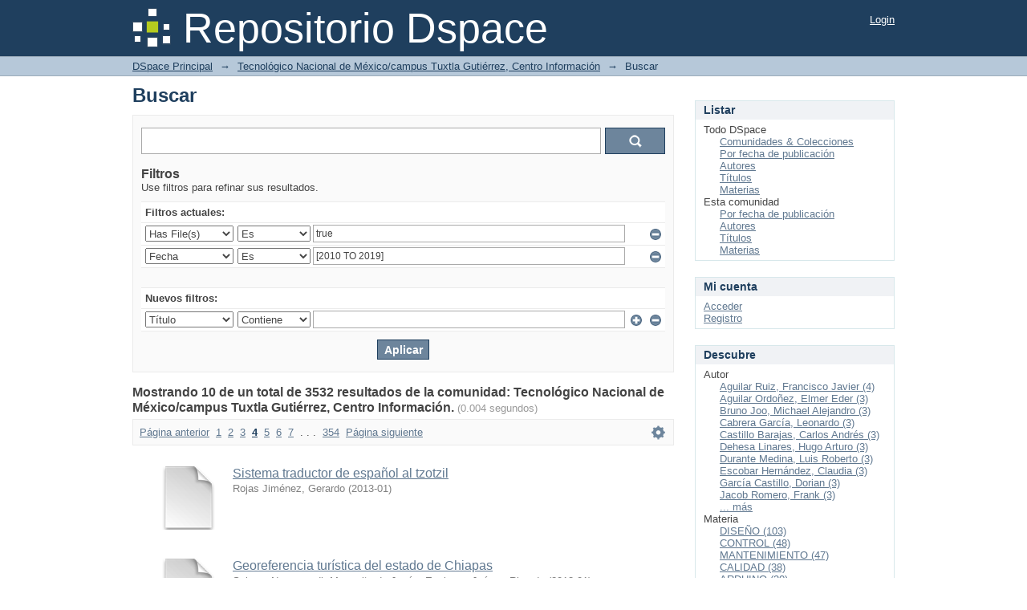

--- FILE ---
content_type: text/html;charset=utf-8
request_url: http://repositoriodigital.tuxtla.tecnm.mx/xmlui/handle/123456789/1/discover?rpp=10&etal=0&group_by=none&page=4&filtertype_0=has_content_in_original_bundle&filtertype_1=dateIssued&filter_relational_operator_1=equals&filter_relational_operator_0=equals&filter_1=%5B2010+TO+2019%5D&filter_0=true
body_size: 7230
content:
<?xml version="1.0" encoding="UTF-8"?>
<!DOCTYPE html PUBLIC "-//W3C//DTD XHTML 1.0 Strict//EN" "http://www.w3.org/TR/xhtml1/DTD/xhtml1-strict.dtd">
<html xmlns="http://www.w3.org/1999/xhtml" class="no-js">
<head>
<meta content="text/html; charset=UTF-8" http-equiv="Content-Type" />
<meta content="IE=edge,chrome=1" http-equiv="X-UA-Compatible" />
<meta content="width=device-width,initial-scale=1.0,maximum-scale=1.0" name="viewport" />
<link rel="shortcut icon" href="/xmlui/themes/Mirage/images/favicon.ico" />
<link rel="apple-touch-icon" href="/xmlui/themes/Mirage/images/apple-touch-icon.png" />
<meta name="Generator" content="DSpace 6.3" />
<meta name="ROBOTS" content="NOINDEX, FOLLOW" />
<link type="text/css" rel="stylesheet" media="screen" href="/xmlui/themes/Mirage/../../static/css/discovery/discovery-style.css" />
<link type="text/css" rel="stylesheet" media="screen" href="/xmlui/themes/Mirage/lib/css/reset.css" />
<link type="text/css" rel="stylesheet" media="screen" href="/xmlui/themes/Mirage/lib/css/base.css" />
<link type="text/css" rel="stylesheet" media="screen" href="/xmlui/themes/Mirage/lib/css/helper.css" />
<link type="text/css" rel="stylesheet" media="screen" href="/xmlui/themes/Mirage/lib/css/jquery-ui-1.8.15.custom.css" />
<link type="text/css" rel="stylesheet" media="screen" href="/xmlui/themes/Mirage/lib/css/style.css" />
<link type="text/css" rel="stylesheet" media="screen" href="/xmlui/themes/Mirage/lib/css/authority-control.css" />
<link type="text/css" rel="stylesheet" media="handheld" href="/xmlui/themes/Mirage/lib/css/handheld.css" />
<link type="text/css" rel="stylesheet" media="print" href="/xmlui/themes/Mirage/lib/css/print.css" />
<link type="text/css" rel="stylesheet" media="all" href="/xmlui/themes/Mirage/lib/css/media.css" />
<link type="application/opensearchdescription+xml" rel="search" href="http://localhost:8080/xmlui/open-search/description.xml" title="DSpace" />
<script type="text/javascript">
                                //Clear default text of empty text areas on focus
                                function tFocus(element)
                                {
                                        if (element.value == ' '){element.value='';}
                                }
                                //Clear default text of empty text areas on submit
                                function tSubmit(form)
                                {
                                        var defaultedElements = document.getElementsByTagName("textarea");
                                        for (var i=0; i != defaultedElements.length; i++){
                                                if (defaultedElements[i].value == ' '){
                                                        defaultedElements[i].value='';}}
                                }
                                //Disable pressing 'enter' key to submit a form (otherwise pressing 'enter' causes a submission to start over)
                                function disableEnterKey(e)
                                {
                                     var key;

                                     if(window.event)
                                          key = window.event.keyCode;     //Internet Explorer
                                     else
                                          key = e.which;     //Firefox and Netscape

                                     if(key == 13)  //if "Enter" pressed, then disable!
                                          return false;
                                     else
                                          return true;
                                }

                                function FnArray()
                                {
                                    this.funcs = new Array;
                                }

                                FnArray.prototype.add = function(f)
                                {
                                    if( typeof f!= "function" )
                                    {
                                        f = new Function(f);
                                    }
                                    this.funcs[this.funcs.length] = f;
                                };

                                FnArray.prototype.execute = function()
                                {
                                    for( var i=0; i < this.funcs.length; i++ )
                                    {
                                        this.funcs[i]();
                                    }
                                };

                                var runAfterJSImports = new FnArray();
            </script>
<title xmlns:i18n="http://apache.org/cocoon/i18n/2.1">Buscar</title>
</head><!--[if lt IE 7 ]> <body class="ie6"> <![endif]-->
                <!--[if IE 7 ]>    <body class="ie7"> <![endif]-->
                <!--[if IE 8 ]>    <body class="ie8"> <![endif]-->
                <!--[if IE 9 ]>    <body class="ie9"> <![endif]-->
                <!--[if (gt IE 9)|!(IE)]><!--><body><!--<![endif]-->
<div xmlns:i18n="http://apache.org/cocoon/i18n/2.1" xmlns="http://di.tamu.edu/DRI/1.0/" id="ds-main">
<div id="ds-header-wrapper">
<div class="clearfix" id="ds-header">
<a id="ds-header-logo-link" href="/xmlui/">
<span id="ds-header-logo"> </span>
<span id="ds-header-logo-text">Repositorio Dspace </span>
</a>
<h1 xmlns:i18n="http://apache.org/cocoon/i18n/2.1" class="pagetitle visuallyhidden">Buscar</h1>
<div xmlns:i18n="http://apache.org/cocoon/i18n/2.1" xmlns="http://di.tamu.edu/DRI/1.0/" id="ds-user-box">
<p>
<a href="/xmlui/login">Login</a>
</p>
</div>
</div>
</div>
<div xmlns:i18n="http://apache.org/cocoon/i18n/2.1" id="ds-trail-wrapper">
<ul id="ds-trail">
<li class="ds-trail-link first-link ">
<a href="/xmlui/">DSpace Principal</a>
</li>
<li xmlns:i18n="http://apache.org/cocoon/i18n/2.1" xmlns="http://di.tamu.edu/DRI/1.0/" class="ds-trail-arrow">→</li>
<li class="ds-trail-link ">
<a href="/xmlui/handle/123456789/1">Tecnológico Nacional de México/campus Tuxtla Gutiérrez, Centro Información</a>
</li>
<li class="ds-trail-arrow">→</li>
<li class="ds-trail-link last-link">Buscar</li>
</ul>
</div>
<div xmlns:i18n="http://apache.org/cocoon/i18n/2.1" xmlns="http://di.tamu.edu/DRI/1.0/" class="hidden" id="no-js-warning-wrapper">
<div id="no-js-warning">
<div class="notice failure">JavaScript is disabled for your browser. Some features of this site may not work without it.</div>
</div>
</div>
<div id="ds-content-wrapper">
<div class="clearfix" id="ds-content">
<div id="ds-body">
<h1 class="ds-div-head">Buscar</h1>
<div xmlns:i18n="http://apache.org/cocoon/i18n/2.1" xmlns="http://di.tamu.edu/DRI/1.0/" id="aspect_discovery_SimpleSearch_div_search" class="ds-static-div primary">
<p id="aspect_discovery_SimpleSearch_p_hidden-fields" class="ds-paragraph hidden">
<input id="aspect_discovery_SimpleSearch_field_discovery-json-search-url" class="ds-hidden-field" name="discovery-json-search-url" type="hidden" value="http://repositorio.digital.tuxtla.tecnm.mx/xmlui/JSON/discovery/search" />
<input id="aspect_discovery_SimpleSearch_field_discovery-json-scope" class="ds-hidden-field" name="discovery-json-scope" type="hidden" value="123456789/1" />
<input id="aspect_discovery_SimpleSearch_field_contextpath" class="ds-hidden-field" name="contextpath" type="hidden" value="/xmlui" />
</p>
<div id="aspect_discovery_SimpleSearch_div_discovery-search-box" class="ds-static-div discoverySearchBox">
<form id="aspect_discovery_SimpleSearch_div_general-query" class="ds-interactive-div discover-search-box" action="discover" method="get" onsubmit="javascript:tSubmit(this);">
<fieldset id="aspect_discovery_SimpleSearch_list_primary-search" class="ds-form-list">
<ol>
<li class="ds-form-item last">
<div class="ds-form-content">
<input id="aspect_discovery_SimpleSearch_field_query" class="ds-text-field" name="query" type="text" value="" />
<input xmlns:i18n="http://apache.org/cocoon/i18n/2.1" id="aspect_discovery_SimpleSearch_field_submit" class="ds-button-field search-icon" name="submit" type="submit" value="Ir" />
</div>
</li>
</ol>
</fieldset>
<p id="aspect_discovery_SimpleSearch_p_hidden-fields" class="ds-paragraph hidden">
<input id="aspect_discovery_SimpleSearch_field_filtertype_0" class="ds-hidden-field" name="filtertype_0" type="hidden" value="has_content_in_original_bundle" />
<input id="aspect_discovery_SimpleSearch_field_filtertype_1" class="ds-hidden-field" name="filtertype_1" type="hidden" value="dateIssued" />
<input id="aspect_discovery_SimpleSearch_field_filter_relational_operator_1" class="ds-hidden-field" name="filter_relational_operator_1" type="hidden" value="equals" />
<input id="aspect_discovery_SimpleSearch_field_filter_relational_operator_0" class="ds-hidden-field" name="filter_relational_operator_0" type="hidden" value="equals" />
<input id="aspect_discovery_SimpleSearch_field_filter_1" class="ds-hidden-field" name="filter_1" type="hidden" value="[2010 TO 2019]" />
<input id="aspect_discovery_SimpleSearch_field_filter_0" class="ds-hidden-field" name="filter_0" type="hidden" value="true" />
<input id="aspect_discovery_SimpleSearch_field_rpp" class="ds-hidden-field" name="rpp" type="hidden" value="10" />
</p>
</form>
<form id="aspect_discovery_SimpleSearch_div_search-filters" class="ds-interactive-div discover-filters-box " action="discover" method="get" onsubmit="javascript:tSubmit(this);">
<h2 class="ds-div-head">Filtros</h2>
<div xmlns:i18n="http://apache.org/cocoon/i18n/2.1" xmlns="http://di.tamu.edu/DRI/1.0/" id="aspect_discovery_SimpleSearch_div_discovery-filters-wrapper" class="ds-static-div">
<p class="ds-paragraph">Use filtros para refinar sus resultados.</p>
<table xmlns:i18n="http://apache.org/cocoon/i18n/2.1" xmlns="http://di.tamu.edu/DRI/1.0/" id="aspect_discovery_SimpleSearch_table_discovery-filters" class="ds-table discovery-filters">
<tr class="ds-table-header-row">
<th id="aspect_discovery_SimpleSearch_cell_" class="ds-table-header-cell odd new-filter-header" rowspan="1" colspan="4">Filtros actuales:</th>
</tr>
<tr xmlns:i18n="http://apache.org/cocoon/i18n/2.1" xmlns="http://di.tamu.edu/DRI/1.0/" id="aspect_discovery_SimpleSearch_row_used-filters-01" class="ds-table-row even search-filter used-filter">
<td id="aspect_discovery_SimpleSearch_cell_" class="ds-table-cell odd selection">
<select id="aspect_discovery_SimpleSearch_field_filtertype_1" class="ds-select-field" name="filtertype_1">
<option value="title">Título</option>
<option xmlns:i18n="http://apache.org/cocoon/i18n/2.1" xmlns="http://di.tamu.edu/DRI/1.0/" value="author">Autor</option>
<option xmlns:i18n="http://apache.org/cocoon/i18n/2.1" xmlns="http://di.tamu.edu/DRI/1.0/" value="subject">Materia</option>
<option xmlns:i18n="http://apache.org/cocoon/i18n/2.1" xmlns="http://di.tamu.edu/DRI/1.0/" value="dateIssued">Fecha</option>
<option xmlns:i18n="http://apache.org/cocoon/i18n/2.1" xmlns="http://di.tamu.edu/DRI/1.0/" value="has_content_in_original_bundle" selected="selected">Has File(s)</option>
<option xmlns:i18n="http://apache.org/cocoon/i18n/2.1" xmlns="http://di.tamu.edu/DRI/1.0/" value="original_bundle_filenames">Filename</option>
<option xmlns:i18n="http://apache.org/cocoon/i18n/2.1" xmlns="http://di.tamu.edu/DRI/1.0/" value="original_bundle_descriptions">File description</option>
</select>
</td>
<td xmlns:i18n="http://apache.org/cocoon/i18n/2.1" xmlns="http://di.tamu.edu/DRI/1.0/" id="aspect_discovery_SimpleSearch_cell_" class="ds-table-cell even selection">
<select id="aspect_discovery_SimpleSearch_field_filter_relational_operator_1" class="ds-select-field" name="filter_relational_operator_1">
<option value="contains">Contiene</option>
<option xmlns:i18n="http://apache.org/cocoon/i18n/2.1" xmlns="http://di.tamu.edu/DRI/1.0/" value="equals" selected="selected">Es</option>
<option xmlns:i18n="http://apache.org/cocoon/i18n/2.1" xmlns="http://di.tamu.edu/DRI/1.0/" value="authority">ID</option>
<option xmlns:i18n="http://apache.org/cocoon/i18n/2.1" xmlns="http://di.tamu.edu/DRI/1.0/" value="notcontains">No contiene</option>
<option xmlns:i18n="http://apache.org/cocoon/i18n/2.1" xmlns="http://di.tamu.edu/DRI/1.0/" value="notequals">No es</option>
<option xmlns:i18n="http://apache.org/cocoon/i18n/2.1" xmlns="http://di.tamu.edu/DRI/1.0/" value="notauthority">No es ID</option>
</select>
</td>
<td xmlns:i18n="http://apache.org/cocoon/i18n/2.1" xmlns="http://di.tamu.edu/DRI/1.0/" id="aspect_discovery_SimpleSearch_cell_" class="ds-table-cell odd discovery-filter-input-cell">
<input id="aspect_discovery_SimpleSearch_field_filter_1" class="ds-text-field discovery-filter-input" name="filter_1" type="text" value="true" />
</td>
<td id="aspect_discovery_SimpleSearch_cell_filter-controls_1" class="ds-table-cell even filter-controls">
<input xmlns:i18n="http://apache.org/cocoon/i18n/2.1" id="aspect_discovery_SimpleSearch_field_add-filter_1" class="ds-button-field filter-control filter-add" name="add-filter_1" type="submit" value="Añadir filtro" />
<input xmlns:i18n="http://apache.org/cocoon/i18n/2.1" id="aspect_discovery_SimpleSearch_field_remove-filter_1" class="ds-button-field filter-control filter-remove" name="remove-filter_1" type="submit" value="Quitar" />
</td>
</tr>
<tr id="aspect_discovery_SimpleSearch_row_used-filters-11" class="ds-table-row odd search-filter used-filter">
<td id="aspect_discovery_SimpleSearch_cell_" class="ds-table-cell odd selection">
<select id="aspect_discovery_SimpleSearch_field_filtertype_2" class="ds-select-field" name="filtertype_2">
<option value="title">Título</option>
<option xmlns:i18n="http://apache.org/cocoon/i18n/2.1" xmlns="http://di.tamu.edu/DRI/1.0/" value="author">Autor</option>
<option xmlns:i18n="http://apache.org/cocoon/i18n/2.1" xmlns="http://di.tamu.edu/DRI/1.0/" value="subject">Materia</option>
<option xmlns:i18n="http://apache.org/cocoon/i18n/2.1" xmlns="http://di.tamu.edu/DRI/1.0/" value="dateIssued" selected="selected">Fecha</option>
<option xmlns:i18n="http://apache.org/cocoon/i18n/2.1" xmlns="http://di.tamu.edu/DRI/1.0/" value="has_content_in_original_bundle">Has File(s)</option>
<option xmlns:i18n="http://apache.org/cocoon/i18n/2.1" xmlns="http://di.tamu.edu/DRI/1.0/" value="original_bundle_filenames">Filename</option>
<option xmlns:i18n="http://apache.org/cocoon/i18n/2.1" xmlns="http://di.tamu.edu/DRI/1.0/" value="original_bundle_descriptions">File description</option>
</select>
</td>
<td xmlns:i18n="http://apache.org/cocoon/i18n/2.1" xmlns="http://di.tamu.edu/DRI/1.0/" id="aspect_discovery_SimpleSearch_cell_" class="ds-table-cell even selection">
<select id="aspect_discovery_SimpleSearch_field_filter_relational_operator_2" class="ds-select-field" name="filter_relational_operator_2">
<option value="contains">Contiene</option>
<option xmlns:i18n="http://apache.org/cocoon/i18n/2.1" xmlns="http://di.tamu.edu/DRI/1.0/" value="equals" selected="selected">Es</option>
<option xmlns:i18n="http://apache.org/cocoon/i18n/2.1" xmlns="http://di.tamu.edu/DRI/1.0/" value="authority">ID</option>
<option xmlns:i18n="http://apache.org/cocoon/i18n/2.1" xmlns="http://di.tamu.edu/DRI/1.0/" value="notcontains">No contiene</option>
<option xmlns:i18n="http://apache.org/cocoon/i18n/2.1" xmlns="http://di.tamu.edu/DRI/1.0/" value="notequals">No es</option>
<option xmlns:i18n="http://apache.org/cocoon/i18n/2.1" xmlns="http://di.tamu.edu/DRI/1.0/" value="notauthority">No es ID</option>
</select>
</td>
<td xmlns:i18n="http://apache.org/cocoon/i18n/2.1" xmlns="http://di.tamu.edu/DRI/1.0/" id="aspect_discovery_SimpleSearch_cell_" class="ds-table-cell odd discovery-filter-input-cell">
<input id="aspect_discovery_SimpleSearch_field_filter_2" class="ds-text-field discovery-filter-input" name="filter_2" type="text" value="[2010 TO 2019]" />
</td>
<td id="aspect_discovery_SimpleSearch_cell_filter-controls_2" class="ds-table-cell even filter-controls">
<input xmlns:i18n="http://apache.org/cocoon/i18n/2.1" id="aspect_discovery_SimpleSearch_field_add-filter_2" class="ds-button-field filter-control filter-add" name="add-filter_2" type="submit" value="Añadir filtro" />
<input xmlns:i18n="http://apache.org/cocoon/i18n/2.1" id="aspect_discovery_SimpleSearch_field_remove-filter_2" class="ds-button-field filter-control filter-remove" name="remove-filter_2" type="submit" value="Quitar" />
</td>
</tr>
<tr id="aspect_discovery_SimpleSearch_row_filler-row" class="ds-table-row even search-filter filler">
<td class="ds-table-cell odd" rowspan="1" colspan="4" />
</tr>
<tr class="ds-table-header-row">
<th id="aspect_discovery_SimpleSearch_cell_" class="ds-table-header-cell odd new-filter-header" rowspan="1" colspan="4">Nuevos filtros:</th>
</tr>
<tr xmlns:i18n="http://apache.org/cocoon/i18n/2.1" xmlns="http://di.tamu.edu/DRI/1.0/" id="aspect_discovery_SimpleSearch_row_filter-new-3" class="ds-table-row even search-filter">
<td id="aspect_discovery_SimpleSearch_cell_" class="ds-table-cell odd selection">
<select id="aspect_discovery_SimpleSearch_field_filtertype_3" class="ds-select-field" name="filtertype_3">
<option value="title">Título</option>
<option xmlns:i18n="http://apache.org/cocoon/i18n/2.1" xmlns="http://di.tamu.edu/DRI/1.0/" value="author">Autor</option>
<option xmlns:i18n="http://apache.org/cocoon/i18n/2.1" xmlns="http://di.tamu.edu/DRI/1.0/" value="subject">Materia</option>
<option xmlns:i18n="http://apache.org/cocoon/i18n/2.1" xmlns="http://di.tamu.edu/DRI/1.0/" value="dateIssued">Fecha</option>
<option xmlns:i18n="http://apache.org/cocoon/i18n/2.1" xmlns="http://di.tamu.edu/DRI/1.0/" value="has_content_in_original_bundle">Has File(s)</option>
<option xmlns:i18n="http://apache.org/cocoon/i18n/2.1" xmlns="http://di.tamu.edu/DRI/1.0/" value="original_bundle_filenames">Filename</option>
<option xmlns:i18n="http://apache.org/cocoon/i18n/2.1" xmlns="http://di.tamu.edu/DRI/1.0/" value="original_bundle_descriptions">File description</option>
</select>
</td>
<td xmlns:i18n="http://apache.org/cocoon/i18n/2.1" xmlns="http://di.tamu.edu/DRI/1.0/" id="aspect_discovery_SimpleSearch_cell_" class="ds-table-cell even selection">
<select id="aspect_discovery_SimpleSearch_field_filter_relational_operator_3" class="ds-select-field" name="filter_relational_operator_3">
<option value="contains">Contiene</option>
<option xmlns:i18n="http://apache.org/cocoon/i18n/2.1" xmlns="http://di.tamu.edu/DRI/1.0/" value="equals">Es</option>
<option xmlns:i18n="http://apache.org/cocoon/i18n/2.1" xmlns="http://di.tamu.edu/DRI/1.0/" value="authority">ID</option>
<option xmlns:i18n="http://apache.org/cocoon/i18n/2.1" xmlns="http://di.tamu.edu/DRI/1.0/" value="notcontains">No contiene</option>
<option xmlns:i18n="http://apache.org/cocoon/i18n/2.1" xmlns="http://di.tamu.edu/DRI/1.0/" value="notequals">No es</option>
<option xmlns:i18n="http://apache.org/cocoon/i18n/2.1" xmlns="http://di.tamu.edu/DRI/1.0/" value="notauthority">No es ID</option>
</select>
</td>
<td xmlns:i18n="http://apache.org/cocoon/i18n/2.1" xmlns="http://di.tamu.edu/DRI/1.0/" id="aspect_discovery_SimpleSearch_cell_" class="ds-table-cell odd discovery-filter-input-cell">
<input id="aspect_discovery_SimpleSearch_field_filter_3" class="ds-text-field discovery-filter-input" name="filter_3" type="text" value="" />
</td>
<td id="aspect_discovery_SimpleSearch_cell_filter-controls_3" class="ds-table-cell even filter-controls">
<input xmlns:i18n="http://apache.org/cocoon/i18n/2.1" id="aspect_discovery_SimpleSearch_field_add-filter_3" class="ds-button-field filter-control filter-add" name="add-filter_3" type="submit" value="Añadir filtro" />
<input xmlns:i18n="http://apache.org/cocoon/i18n/2.1" id="aspect_discovery_SimpleSearch_field_remove-filter_3" class="ds-button-field filter-control filter-remove" name="remove-filter_3" type="submit" value="Quitar" />
</td>
</tr>
<tr id="aspect_discovery_SimpleSearch_row_filter-controls" class="ds-table-row odd apply-filter">
<td class="ds-table-cell odd" rowspan="1" colspan="4">
<input xmlns:i18n="http://apache.org/cocoon/i18n/2.1" id="aspect_discovery_SimpleSearch_field_submit_apply_filter" class="ds-button-field discovery-apply-filter-button" name="submit_apply_filter" type="submit" value="Aplicar" />
</td>
</tr>
</table>
</div>
<p id="aspect_discovery_SimpleSearch_p_hidden-fields" class="ds-paragraph hidden">
<input id="aspect_discovery_SimpleSearch_field_rpp" class="ds-hidden-field" name="rpp" type="hidden" value="10" />
</p>
</form>
</div>
<form id="aspect_discovery_SimpleSearch_div_main-form" class="ds-interactive-div " action="/xmlui/handle/123456789/1/discover" method="post" onsubmit="javascript:tSubmit(this);">
<p id="aspect_discovery_SimpleSearch_p_hidden-fields" class="ds-paragraph hidden">
<input id="aspect_discovery_SimpleSearch_field_search-result" class="ds-hidden-field" name="search-result" type="hidden" value="true" />
<input id="aspect_discovery_SimpleSearch_field_query" class="ds-hidden-field" name="query" type="hidden" value="" />
<input id="aspect_discovery_SimpleSearch_field_current-scope" class="ds-hidden-field" name="current-scope" type="hidden" value="123456789/1" />
<input id="aspect_discovery_SimpleSearch_field_filtertype_0" class="ds-hidden-field" name="filtertype_0" type="hidden" value="has_content_in_original_bundle" />
<input id="aspect_discovery_SimpleSearch_field_filtertype_1" class="ds-hidden-field" name="filtertype_1" type="hidden" value="dateIssued" />
<input id="aspect_discovery_SimpleSearch_field_filter_relational_operator_1" class="ds-hidden-field" name="filter_relational_operator_1" type="hidden" value="equals" />
<input id="aspect_discovery_SimpleSearch_field_filter_relational_operator_0" class="ds-hidden-field" name="filter_relational_operator_0" type="hidden" value="equals" />
<input id="aspect_discovery_SimpleSearch_field_filter_1" class="ds-hidden-field" name="filter_1" type="hidden" value="[2010 TO 2019]" />
<input id="aspect_discovery_SimpleSearch_field_filter_0" class="ds-hidden-field" name="filter_0" type="hidden" value="true" />
<input id="aspect_discovery_SimpleSearch_field_rpp" class="ds-hidden-field" name="rpp" type="hidden" value="10" />
<input id="aspect_discovery_SimpleSearch_field_sort_by" class="ds-hidden-field" name="sort_by" type="hidden" value="score" />
<input id="aspect_discovery_SimpleSearch_field_order" class="ds-hidden-field" name="order" type="hidden" value="desc" />
<input id="aspect_discovery_SimpleSearch_field_page" class="ds-hidden-field" name="page" type="hidden" value="4" />
</p>
</form>
<h2 class="ds-div-head">Mostrando  10 de un total de  3532 resultados de la comunidad: Tecnológico Nacional de México/campus Tuxtla Gutiérrez, Centro Información. <span xmlns:i18n="http://apache.org/cocoon/i18n/2.1" xmlns="http://di.tamu.edu/DRI/1.0/" class="searchTime">(0.004 segundos)</span>
</h2>
<div class="pagination-masked clearfix top">
<p class="pagination-info">Mostrando ítems 31-40 de 3532</p>
<ul xmlns:i18n="http://apache.org/cocoon/i18n/2.1" class="pagination-links">
<li>
<a class="previous-page-link" href="discover?rpp=10&amp;etal=0&amp;group_by=none&amp;page=3&amp;filtertype_0=has_content_in_original_bundle&amp;filtertype_1=dateIssued&amp;filter_relational_operator_1=equals&amp;filter_relational_operator_0=equals&amp;filter_1=%5B2010+TO+2019%5D&amp;filter_0=true">Página anterior</a>
</li>
<li xmlns:i18n="http://apache.org/cocoon/i18n/2.1" class="page-link">
<a href="discover?rpp=10&amp;etal=0&amp;group_by=none&amp;page=1&amp;filtertype_0=has_content_in_original_bundle&amp;filtertype_1=dateIssued&amp;filter_relational_operator_1=equals&amp;filter_relational_operator_0=equals&amp;filter_1=%5B2010+TO+2019%5D&amp;filter_0=true">1</a>
</li>
<li class="page-link">
<a href="discover?rpp=10&amp;etal=0&amp;group_by=none&amp;page=2&amp;filtertype_0=has_content_in_original_bundle&amp;filtertype_1=dateIssued&amp;filter_relational_operator_1=equals&amp;filter_relational_operator_0=equals&amp;filter_1=%5B2010+TO+2019%5D&amp;filter_0=true">2</a>
</li>
<li class="page-link">
<a href="discover?rpp=10&amp;etal=0&amp;group_by=none&amp;page=3&amp;filtertype_0=has_content_in_original_bundle&amp;filtertype_1=dateIssued&amp;filter_relational_operator_1=equals&amp;filter_relational_operator_0=equals&amp;filter_1=%5B2010+TO+2019%5D&amp;filter_0=true">3</a>
</li>
<li class="current-page-link">
<a href="discover?rpp=10&amp;etal=0&amp;group_by=none&amp;page=4&amp;filtertype_0=has_content_in_original_bundle&amp;filtertype_1=dateIssued&amp;filter_relational_operator_1=equals&amp;filter_relational_operator_0=equals&amp;filter_1=%5B2010+TO+2019%5D&amp;filter_0=true">4</a>
</li>
<li class="page-link">
<a href="discover?rpp=10&amp;etal=0&amp;group_by=none&amp;page=5&amp;filtertype_0=has_content_in_original_bundle&amp;filtertype_1=dateIssued&amp;filter_relational_operator_1=equals&amp;filter_relational_operator_0=equals&amp;filter_1=%5B2010+TO+2019%5D&amp;filter_0=true">5</a>
</li>
<li class="page-link">
<a href="discover?rpp=10&amp;etal=0&amp;group_by=none&amp;page=6&amp;filtertype_0=has_content_in_original_bundle&amp;filtertype_1=dateIssued&amp;filter_relational_operator_1=equals&amp;filter_relational_operator_0=equals&amp;filter_1=%5B2010+TO+2019%5D&amp;filter_0=true">6</a>
</li>
<li class="page-link">
<a href="discover?rpp=10&amp;etal=0&amp;group_by=none&amp;page=7&amp;filtertype_0=has_content_in_original_bundle&amp;filtertype_1=dateIssued&amp;filter_relational_operator_1=equals&amp;filter_relational_operator_0=equals&amp;filter_1=%5B2010+TO+2019%5D&amp;filter_0=true">7</a>
</li>
<li>. . .</li>
<li class="last-page-link">
<a href="discover?rpp=10&amp;etal=0&amp;group_by=none&amp;page=354&amp;filtertype_0=has_content_in_original_bundle&amp;filtertype_1=dateIssued&amp;filter_relational_operator_1=equals&amp;filter_relational_operator_0=equals&amp;filter_1=%5B2010+TO+2019%5D&amp;filter_0=true">354</a>
</li>
<li>
<a class="next-page-link" href="discover?rpp=10&amp;etal=0&amp;group_by=none&amp;page=5&amp;filtertype_0=has_content_in_original_bundle&amp;filtertype_1=dateIssued&amp;filter_relational_operator_1=equals&amp;filter_relational_operator_0=equals&amp;filter_1=%5B2010+TO+2019%5D&amp;filter_0=true">Página siguiente</a>
</li>
</ul>
<div xmlns:i18n="http://apache.org/cocoon/i18n/2.1" id="aspect_discovery_SimpleSearch_div_search-controls-gear" class="top controls-gear-wrapper">
<ul id="aspect_discovery_SimpleSearch_list_sort-options" class="ds-simple-list gear-selection">
<li id="aspect_discovery_SimpleSearch_item_sort-head" class="ds-simple-list-item gear-head first">Opciones de clasificación:</li>
<li xmlns:i18n="http://apache.org/cocoon/i18n/2.1" xmlns="http://di.tamu.edu/DRI/1.0/">
<ul id="aspect_discovery_SimpleSearch_list_sort-selections" class="ds-simple-list">
<li id="aspect_discovery_SimpleSearch_item_relevance" class="ds-simple-list-item gear-option gear-option-selected">
<a href="sort_by=score&amp;order=desc">Relevancia</a>
</li>
<li xmlns:i18n="http://apache.org/cocoon/i18n/2.1" xmlns="http://di.tamu.edu/DRI/1.0/" id="aspect_discovery_SimpleSearch_item_dc_title_sort" class="ds-simple-list-item gear-option">
<a href="sort_by=dc.title_sort&amp;order=asc">Título Asc</a>
</li>
<li xmlns:i18n="http://apache.org/cocoon/i18n/2.1" xmlns="http://di.tamu.edu/DRI/1.0/" id="aspect_discovery_SimpleSearch_item_dc_title_sort" class="ds-simple-list-item gear-option">
<a href="sort_by=dc.title_sort&amp;order=desc">Título Desc</a>
</li>
<li xmlns:i18n="http://apache.org/cocoon/i18n/2.1" xmlns="http://di.tamu.edu/DRI/1.0/" id="aspect_discovery_SimpleSearch_item_dc_date_issued_dt" class="ds-simple-list-item gear-option">
<a href="sort_by=dc.date.issued_dt&amp;order=asc">Fecha  Asc</a>
</li>
<li xmlns:i18n="http://apache.org/cocoon/i18n/2.1" xmlns="http://di.tamu.edu/DRI/1.0/" id="aspect_discovery_SimpleSearch_item_dc_date_issued_dt" class="ds-simple-list-item gear-option">
<a href="sort_by=dc.date.issued_dt&amp;order=desc">Fecha Desc</a>
</li>
</ul>
</li>
<li xmlns:i18n="http://apache.org/cocoon/i18n/2.1" xmlns="http://di.tamu.edu/DRI/1.0/" id="aspect_discovery_SimpleSearch_item_rpp-head" class="ds-simple-list-item gear-head">Resultados por página:</li>
<li xmlns:i18n="http://apache.org/cocoon/i18n/2.1" xmlns="http://di.tamu.edu/DRI/1.0/">
<ul id="aspect_discovery_SimpleSearch_list_rpp-selections" class="ds-simple-list">
<li id="aspect_discovery_SimpleSearch_item_rpp-5" class="ds-simple-list-item gear-option">
<a href="rpp=5">5</a>
</li>
<li id="aspect_discovery_SimpleSearch_item_rpp-10" class="ds-simple-list-item gear-option gear-option-selected">
<a href="rpp=10">10</a>
</li>
<li id="aspect_discovery_SimpleSearch_item_rpp-20" class="ds-simple-list-item gear-option">
<a href="rpp=20">20</a>
</li>
<li id="aspect_discovery_SimpleSearch_item_rpp-40" class="ds-simple-list-item gear-option">
<a href="rpp=40">40</a>
</li>
<li id="aspect_discovery_SimpleSearch_item_rpp-60" class="ds-simple-list-item gear-option">
<a href="rpp=60">60</a>
</li>
<li id="aspect_discovery_SimpleSearch_item_rpp-80" class="ds-simple-list-item gear-option">
<a href="rpp=80">80</a>
</li>
<li id="aspect_discovery_SimpleSearch_item_rpp-100" class="ds-simple-list-item gear-option">
<a href="rpp=100">100</a>
</li>
</ul>
</li>
</ul>
</div>
</div>
<div id="aspect_discovery_SimpleSearch_div_search-results" class="ds-static-div primary">
<ul class="ds-artifact-list">
<ul>
<li class="ds-artifact-item clearfix odd">
<div xmlns:oreatom="http://www.openarchives.org/ore/atom/" xmlns:ore="http://www.openarchives.org/ore/terms/" xmlns:atom="http://www.w3.org/2005/Atom" style="width: 80px;" class="thumbnail-wrapper">
<div class="artifact-preview">
<a href="/xmlui/handle/123456789/35" class="image-link">
<img style="height: 80px;" src="/xmlui/themes/Mirage/images/mime.png" alt="Icon" />
</a>
</div>
</div>
<div class="artifact-description">
<div class="artifact-title">
<a href="/xmlui/handle/123456789/35">Sistema traductor de español al tzotzil</a>
<span class="Z3988" title="ctx_ver=Z39.88-2004&amp;rft_val_fmt=info%3Aofi%2Ffmt%3Akev%3Amtx%3Adc&amp;rft_id=MD%2FT+QA76+R65&amp;rft_id=http%3A%2F%2Flocalhost%3A8080%2F%2Fhandle%2F123456789%2F35&amp;rfr_id=info%3Asid%2Fdspace.org%3Arepository&amp;">
                    ﻿ 
                </span>
</div>
<div class="artifact-info">
<span class="author">
<span>Rojas Jiménez, Gerardo</span>
</span> <span class="publisher-date">(<span class="date">2013-01</span>)</span>
</div>
</div>
</li>
<li class="ds-artifact-item clearfix even">
<div xmlns:oreatom="http://www.openarchives.org/ore/atom/" xmlns:ore="http://www.openarchives.org/ore/terms/" xmlns:atom="http://www.w3.org/2005/Atom" style="width: 80px;" class="thumbnail-wrapper">
<div class="artifact-preview">
<a href="/xmlui/handle/123456789/46" class="image-link">
<img style="height: 80px;" src="/xmlui/themes/Mirage/images/mime.png" alt="Icon" />
</a>
</div>
</div>
<div class="artifact-description">
<div class="artifact-title">
<a href="/xmlui/handle/123456789/46">Georeferencia turística del estado de Chiapas</a>
<span class="Z3988" title="ctx_ver=Z39.88-2004&amp;rft_val_fmt=info%3Aofi%2Ffmt%3Akev%3Amtx%3Adc&amp;rft_id=MD%2FT+TK5105.875.I57+S25&amp;rft_id=http%3A%2F%2Flocalhost%3A8080%2F%2Fhandle%2F123456789%2F46&amp;rfr_id=info%3Asid%2Fdspace.org%3Arepository&amp;">
                    ﻿ 
                </span>
</div>
<div class="artifact-info">
<span class="author">
<span>Salazar Nucamendi, Margarita de Jesús</span>; <span>Espinoza Juárez, Ricardo</span>
</span> <span class="publisher-date">(<span class="date">2013-01</span>)</span>
</div>
</div>
</li>
<li class="ds-artifact-item clearfix odd">
<div xmlns:oreatom="http://www.openarchives.org/ore/atom/" xmlns:ore="http://www.openarchives.org/ore/terms/" xmlns:atom="http://www.w3.org/2005/Atom" style="width: 80px;" class="thumbnail-wrapper">
<div class="artifact-preview">
<a href="/xmlui/handle/123456789/52" class="image-link">
<img style="height: 80px;" src="/xmlui/themes/Mirage/images/mime.png" alt="Icon" />
</a>
</div>
</div>
<div class="artifact-description">
<div class="artifact-title">
<a href="/xmlui/handle/123456789/52">Sistema planeador de entrenamiento para un gimnasio.</a>
<span class="Z3988" title="ctx_ver=Z39.88-2004&amp;rft_val_fmt=info%3Aofi%2Ffmt%3Akev%3Amtx%3Adc&amp;rft_id=MD%2FT+QA76.9.D3+A77&amp;rft_id=http%3A%2F%2Flocalhost%3A8080%2F%2Fhandle%2F123456789%2F52&amp;rfr_id=info%3Asid%2Fdspace.org%3Arepository&amp;">
                    ﻿ 
                </span>
</div>
<div class="artifact-info">
<span class="author">
<span>Arreola Pérez, Gerardo</span>; <span>de la Cruz Jiménez, José Antonio</span>
</span> <span class="publisher-date">(<span class="date">2012-01</span>)</span>
</div>
</div>
</li>
<li class="ds-artifact-item clearfix even">
<div xmlns:oreatom="http://www.openarchives.org/ore/atom/" xmlns:ore="http://www.openarchives.org/ore/terms/" xmlns:atom="http://www.w3.org/2005/Atom" style="width: 80px;" class="thumbnail-wrapper">
<div class="artifact-preview">
<a href="/xmlui/handle/123456789/49" class="image-link">
<img style="height: 80px;" src="/xmlui/themes/Mirage/images/mime.png" alt="Icon" />
</a>
</div>
</div>
<div class="artifact-description">
<div class="artifact-title">
<a href="/xmlui/handle/123456789/49">Sistema de trámites de la dirección de protección ambiental de la secretaría de medio ambiente e historia natural</a>
<span class="Z3988" title="ctx_ver=Z39.88-2004&amp;rft_val_fmt=info%3Aofi%2Ffmt%3Akev%3Amtx%3Adc&amp;rft_id=MD%2FT+QA76.9.D26+S65&amp;rft_id=http%3A%2F%2Flocalhost%3A8080%2F%2Fhandle%2F123456789%2F49&amp;rfr_id=info%3Asid%2Fdspace.org%3Arepository&amp;">
                    ﻿ 
                </span>
</div>
<div class="artifact-info">
<span class="author">
<span>Solórzano Flores, Luis Alberto</span>
</span> <span class="publisher-date">(<span class="date">2013-01</span>)</span>
</div>
</div>
</li>
<li class="ds-artifact-item clearfix odd">
<div xmlns:oreatom="http://www.openarchives.org/ore/atom/" xmlns:ore="http://www.openarchives.org/ore/terms/" xmlns:atom="http://www.w3.org/2005/Atom" style="width: 80px;" class="thumbnail-wrapper">
<div class="artifact-preview">
<a href="/xmlui/handle/123456789/50" class="image-link">
<img style="height: 80px;" src="/xmlui/themes/Mirage/images/mime.png" alt="Icon" />
</a>
</div>
</div>
<div class="artifact-description">
<div class="artifact-title">
<a href="/xmlui/handle/123456789/50">Mapa virtual para el traslado peatonal de la ciudad de Tuxtla</a>
<span class="Z3988" title="ctx_ver=Z39.88-2004&amp;rft_val_fmt=info%3Aofi%2Ffmt%3Akev%3Amtx%3Adc&amp;rft_id=MD%2FT+TK5105.875.I57+T78&amp;rft_id=http%3A%2F%2Flocalhost%3A8080%2F%2Fhandle%2F123456789%2F50&amp;rfr_id=info%3Asid%2Fdspace.org%3Arepository&amp;">
                    ﻿ 
                </span>
</div>
<div class="artifact-info">
<span class="author">
<span>Trujillo Paz, Carlos Enrique</span>
</span> <span class="publisher-date">(<span class="date">2013-01</span>)</span>
</div>
</div>
</li>
<li class="ds-artifact-item clearfix even">
<div xmlns:oreatom="http://www.openarchives.org/ore/atom/" xmlns:ore="http://www.openarchives.org/ore/terms/" xmlns:atom="http://www.w3.org/2005/Atom" style="width: 80px;" class="thumbnail-wrapper">
<div class="artifact-preview">
<a href="/xmlui/handle/123456789/47" class="image-link">
<img style="height: 80px;" src="/xmlui/themes/Mirage/images/mime.png" alt="Icon" />
</a>
</div>
</div>
<div class="artifact-description">
<div class="artifact-title">
<a href="/xmlui/handle/123456789/47">Desarrollo de un sistema de información para la coordinación de agenda logística del gobierno del estado de Chiapas, módulo viáticos.</a>
<span class="Z3988" title="ctx_ver=Z39.88-2004&amp;rft_val_fmt=info%3Aofi%2Ffmt%3Akev%3Amtx%3Adc&amp;rft_id=MD%2FT+QA76+S25&amp;rft_id=http%3A%2F%2Flocalhost%3A8080%2F%2Fhandle%2F123456789%2F47&amp;rfr_id=info%3Asid%2Fdspace.org%3Arepository&amp;">
                    ﻿ 
                </span>
</div>
<div class="artifact-info">
<span class="author">
<span>Salazar Maldonado, Edgar Enrique</span>
</span> <span class="publisher-date">(<span class="date">2013-01</span>)</span>
</div>
</div>
</li>
<li class="ds-artifact-item clearfix odd">
<div xmlns:oreatom="http://www.openarchives.org/ore/atom/" xmlns:ore="http://www.openarchives.org/ore/terms/" xmlns:atom="http://www.w3.org/2005/Atom" style="width: 80px;" class="thumbnail-wrapper">
<div class="artifact-preview">
<a href="/xmlui/handle/123456789/51" class="image-link">
<img style="height: 80px;" src="/xmlui/themes/Mirage/images/mime.png" alt="Icon" />
</a>
</div>
</div>
<div class="artifact-description">
<div class="artifact-title">
<a href="/xmlui/handle/123456789/51">Tapete educativo infantil para el aprendizaje del alfabeto.</a>
<span class="Z3988" title="ctx_ver=Z39.88-2004&amp;rft_val_fmt=info%3Aofi%2Ffmt%3Akev%3Amtx%3Adc&amp;rft_id=MD%2FT+QA76+C78&amp;rft_id=http%3A%2F%2Flocalhost%3A8080%2F%2Fhandle%2F123456789%2F51&amp;rfr_id=info%3Asid%2Fdspace.org%3Arepository&amp;">
                    ﻿ 
                </span>
</div>
<div class="artifact-info">
<span class="author">
<span>Cruz Alvarado, Leonides Rafael</span>
</span> <span class="publisher-date">(<span class="date">2012-01</span>)</span>
</div>
</div>
</li>
<li class="ds-artifact-item clearfix even">
<div xmlns:oreatom="http://www.openarchives.org/ore/atom/" xmlns:ore="http://www.openarchives.org/ore/terms/" xmlns:atom="http://www.w3.org/2005/Atom" style="width: 80px;" class="thumbnail-wrapper">
<div class="artifact-preview">
<a href="/xmlui/handle/123456789/44" class="image-link">
<img style="height: 80px;" src="/xmlui/themes/Mirage/images/mime.png" alt="Icon" />
</a>
</div>
</div>
<div class="artifact-description">
<div class="artifact-title">
<a href="/xmlui/handle/123456789/44">Sistema de gestión del proceso de titulación integral.</a>
<span class="Z3988" title="ctx_ver=Z39.88-2004&amp;rft_val_fmt=info%3Aofi%2Ffmt%3Akev%3Amtx%3Adc&amp;rft_id=MD%2FT+QA76.9.D26+S268&amp;rft_id=http%3A%2F%2Flocalhost%3A8080%2F%2Fhandle%2F123456789%2F44&amp;rfr_id=info%3Asid%2Fdspace.org%3Arepository&amp;">
                    ﻿ 
                </span>
</div>
<div class="artifact-info">
<span class="author">
<span>Santiago Vázquez, Néstor Eulises</span>
</span> <span class="publisher-date">(<span class="date">2013-01</span>)</span>
</div>
</div>
</li>
<li class="ds-artifact-item clearfix odd">
<div xmlns:oreatom="http://www.openarchives.org/ore/atom/" xmlns:ore="http://www.openarchives.org/ore/terms/" xmlns:atom="http://www.w3.org/2005/Atom" style="width: 80px;" class="thumbnail-wrapper">
<div class="artifact-preview">
<a href="/xmlui/handle/123456789/48" class="image-link">
<img style="height: 80px;" src="/xmlui/themes/Mirage/images/mime.png" alt="Icon" />
</a>
</div>
</div>
<div class="artifact-description">
<div class="artifact-title">
<a href="/xmlui/handle/123456789/48">Sistema de inventario de ganado bovino</a>
<span class="Z3988" title="ctx_ver=Z39.88-2004&amp;rft_val_fmt=info%3Aofi%2Ffmt%3Akev%3Amtx%3Adc&amp;rft_id=MD%2FT+QA76.9.D26+R85&amp;rft_id=http%3A%2F%2Flocalhost%3A8080%2F%2Fhandle%2F123456789%2F48&amp;rfr_id=info%3Asid%2Fdspace.org%3Arepository&amp;">
                    ﻿ 
                </span>
</div>
<div class="artifact-info">
<span class="author">
<span>Ruíz Serrano, Christian</span>
</span> <span class="publisher-date">(<span class="date">2013-01</span>)</span>
</div>
</div>
</li>
<li class="ds-artifact-item clearfix even">
<div xmlns:oreatom="http://www.openarchives.org/ore/atom/" xmlns:ore="http://www.openarchives.org/ore/terms/" xmlns:atom="http://www.w3.org/2005/Atom" style="width: 80px;" class="thumbnail-wrapper">
<div class="artifact-preview">
<a href="/xmlui/handle/123456789/45" class="image-link">
<img style="height: 80px;" src="/xmlui/themes/Mirage/images/mime.png" alt="Icon" />
</a>
</div>
</div>
<div class="artifact-description">
<div class="artifact-title">
<a href="/xmlui/handle/123456789/45">Software para la enseñanza del código braille</a>
<span class="Z3988" title="ctx_ver=Z39.88-2004&amp;rft_val_fmt=info%3Aofi%2Ffmt%3Akev%3Amtx%3Adc&amp;rft_id=MD%2FT+QA76+A49&amp;rft_id=http%3A%2F%2Flocalhost%3A8080%2F%2Fhandle%2F123456789%2F45&amp;rfr_id=info%3Asid%2Fdspace.org%3Arepository&amp;">
                    ﻿ 
                </span>
</div>
<div class="artifact-info">
<span class="author">
<span>Sánchez Bonilla, José Carlos</span>
</span> <span class="publisher-date">(<span class="date">2013-01</span>)</span>
</div>
</div>
</li>
</ul>
</ul>
</div>
<div class="pagination-masked clearfix bottom">
<p class="pagination-info">Mostrando ítems 31-40 de 3532</p>
<ul xmlns:i18n="http://apache.org/cocoon/i18n/2.1" class="pagination-links">
<li>
<a class="previous-page-link" href="discover?rpp=10&amp;etal=0&amp;group_by=none&amp;page=3&amp;filtertype_0=has_content_in_original_bundle&amp;filtertype_1=dateIssued&amp;filter_relational_operator_1=equals&amp;filter_relational_operator_0=equals&amp;filter_1=%5B2010+TO+2019%5D&amp;filter_0=true">Página anterior</a>
</li>
<li xmlns:i18n="http://apache.org/cocoon/i18n/2.1" class="page-link">
<a href="discover?rpp=10&amp;etal=0&amp;group_by=none&amp;page=1&amp;filtertype_0=has_content_in_original_bundle&amp;filtertype_1=dateIssued&amp;filter_relational_operator_1=equals&amp;filter_relational_operator_0=equals&amp;filter_1=%5B2010+TO+2019%5D&amp;filter_0=true">1</a>
</li>
<li class="page-link">
<a href="discover?rpp=10&amp;etal=0&amp;group_by=none&amp;page=2&amp;filtertype_0=has_content_in_original_bundle&amp;filtertype_1=dateIssued&amp;filter_relational_operator_1=equals&amp;filter_relational_operator_0=equals&amp;filter_1=%5B2010+TO+2019%5D&amp;filter_0=true">2</a>
</li>
<li class="page-link">
<a href="discover?rpp=10&amp;etal=0&amp;group_by=none&amp;page=3&amp;filtertype_0=has_content_in_original_bundle&amp;filtertype_1=dateIssued&amp;filter_relational_operator_1=equals&amp;filter_relational_operator_0=equals&amp;filter_1=%5B2010+TO+2019%5D&amp;filter_0=true">3</a>
</li>
<li class="current-page-link">
<a href="discover?rpp=10&amp;etal=0&amp;group_by=none&amp;page=4&amp;filtertype_0=has_content_in_original_bundle&amp;filtertype_1=dateIssued&amp;filter_relational_operator_1=equals&amp;filter_relational_operator_0=equals&amp;filter_1=%5B2010+TO+2019%5D&amp;filter_0=true">4</a>
</li>
<li class="page-link">
<a href="discover?rpp=10&amp;etal=0&amp;group_by=none&amp;page=5&amp;filtertype_0=has_content_in_original_bundle&amp;filtertype_1=dateIssued&amp;filter_relational_operator_1=equals&amp;filter_relational_operator_0=equals&amp;filter_1=%5B2010+TO+2019%5D&amp;filter_0=true">5</a>
</li>
<li class="page-link">
<a href="discover?rpp=10&amp;etal=0&amp;group_by=none&amp;page=6&amp;filtertype_0=has_content_in_original_bundle&amp;filtertype_1=dateIssued&amp;filter_relational_operator_1=equals&amp;filter_relational_operator_0=equals&amp;filter_1=%5B2010+TO+2019%5D&amp;filter_0=true">6</a>
</li>
<li class="page-link">
<a href="discover?rpp=10&amp;etal=0&amp;group_by=none&amp;page=7&amp;filtertype_0=has_content_in_original_bundle&amp;filtertype_1=dateIssued&amp;filter_relational_operator_1=equals&amp;filter_relational_operator_0=equals&amp;filter_1=%5B2010+TO+2019%5D&amp;filter_0=true">7</a>
</li>
<li>. . .</li>
<li class="last-page-link">
<a href="discover?rpp=10&amp;etal=0&amp;group_by=none&amp;page=354&amp;filtertype_0=has_content_in_original_bundle&amp;filtertype_1=dateIssued&amp;filter_relational_operator_1=equals&amp;filter_relational_operator_0=equals&amp;filter_1=%5B2010+TO+2019%5D&amp;filter_0=true">354</a>
</li>
<li>
<a class="next-page-link" href="discover?rpp=10&amp;etal=0&amp;group_by=none&amp;page=5&amp;filtertype_0=has_content_in_original_bundle&amp;filtertype_1=dateIssued&amp;filter_relational_operator_1=equals&amp;filter_relational_operator_0=equals&amp;filter_1=%5B2010+TO+2019%5D&amp;filter_0=true">Página siguiente</a>
</li>
</ul>
<div xmlns:i18n="http://apache.org/cocoon/i18n/2.1" id="aspect_discovery_SimpleSearch_div_search-controls-gear" class="bottom controls-gear-wrapper">
<ul id="aspect_discovery_SimpleSearch_list_sort-options" class="ds-simple-list gear-selection">
<li id="aspect_discovery_SimpleSearch_item_sort-head" class="ds-simple-list-item gear-head first">Opciones de clasificación:</li>
<li xmlns:i18n="http://apache.org/cocoon/i18n/2.1" xmlns="http://di.tamu.edu/DRI/1.0/">
<ul id="aspect_discovery_SimpleSearch_list_sort-selections" class="ds-simple-list">
<li id="aspect_discovery_SimpleSearch_item_relevance" class="ds-simple-list-item gear-option gear-option-selected">
<a href="sort_by=score&amp;order=desc">Relevancia</a>
</li>
<li xmlns:i18n="http://apache.org/cocoon/i18n/2.1" xmlns="http://di.tamu.edu/DRI/1.0/" id="aspect_discovery_SimpleSearch_item_dc_title_sort" class="ds-simple-list-item gear-option">
<a href="sort_by=dc.title_sort&amp;order=asc">Título Asc</a>
</li>
<li xmlns:i18n="http://apache.org/cocoon/i18n/2.1" xmlns="http://di.tamu.edu/DRI/1.0/" id="aspect_discovery_SimpleSearch_item_dc_title_sort" class="ds-simple-list-item gear-option">
<a href="sort_by=dc.title_sort&amp;order=desc">Título Desc</a>
</li>
<li xmlns:i18n="http://apache.org/cocoon/i18n/2.1" xmlns="http://di.tamu.edu/DRI/1.0/" id="aspect_discovery_SimpleSearch_item_dc_date_issued_dt" class="ds-simple-list-item gear-option">
<a href="sort_by=dc.date.issued_dt&amp;order=asc">Fecha  Asc</a>
</li>
<li xmlns:i18n="http://apache.org/cocoon/i18n/2.1" xmlns="http://di.tamu.edu/DRI/1.0/" id="aspect_discovery_SimpleSearch_item_dc_date_issued_dt" class="ds-simple-list-item gear-option">
<a href="sort_by=dc.date.issued_dt&amp;order=desc">Fecha Desc</a>
</li>
</ul>
</li>
<li xmlns:i18n="http://apache.org/cocoon/i18n/2.1" xmlns="http://di.tamu.edu/DRI/1.0/" id="aspect_discovery_SimpleSearch_item_rpp-head" class="ds-simple-list-item gear-head">Resultados por página:</li>
<li xmlns:i18n="http://apache.org/cocoon/i18n/2.1" xmlns="http://di.tamu.edu/DRI/1.0/">
<ul id="aspect_discovery_SimpleSearch_list_rpp-selections" class="ds-simple-list">
<li id="aspect_discovery_SimpleSearch_item_rpp-5" class="ds-simple-list-item gear-option">
<a href="rpp=5">5</a>
</li>
<li id="aspect_discovery_SimpleSearch_item_rpp-10" class="ds-simple-list-item gear-option gear-option-selected">
<a href="rpp=10">10</a>
</li>
<li id="aspect_discovery_SimpleSearch_item_rpp-20" class="ds-simple-list-item gear-option">
<a href="rpp=20">20</a>
</li>
<li id="aspect_discovery_SimpleSearch_item_rpp-40" class="ds-simple-list-item gear-option">
<a href="rpp=40">40</a>
</li>
<li id="aspect_discovery_SimpleSearch_item_rpp-60" class="ds-simple-list-item gear-option">
<a href="rpp=60">60</a>
</li>
<li id="aspect_discovery_SimpleSearch_item_rpp-80" class="ds-simple-list-item gear-option">
<a href="rpp=80">80</a>
</li>
<li id="aspect_discovery_SimpleSearch_item_rpp-100" class="ds-simple-list-item gear-option">
<a href="rpp=100">100</a>
</li>
</ul>
</li>
</ul>
</div>
</div>
</div>
</div>
<div id="ds-options-wrapper">
<div id="ds-options">
<h1 class="ds-option-set-head">Listar</h1>
<div xmlns:i18n="http://apache.org/cocoon/i18n/2.1" xmlns="http://di.tamu.edu/DRI/1.0/" id="aspect_viewArtifacts_Navigation_list_browse" class="ds-option-set">
<ul class="ds-options-list">
<li>
<h2 class="ds-sublist-head">Todo DSpace</h2>
<ul xmlns:i18n="http://apache.org/cocoon/i18n/2.1" xmlns="http://di.tamu.edu/DRI/1.0/" class="ds-simple-list sublist">
<li class="ds-simple-list-item">
<a href="/xmlui/community-list">Comunidades &amp; Colecciones</a>
</li>
<li xmlns:i18n="http://apache.org/cocoon/i18n/2.1" xmlns="http://di.tamu.edu/DRI/1.0/" class="ds-simple-list-item">
<a href="/xmlui/browse?type=dateissued">Por fecha de publicación</a>
</li>
<li xmlns:i18n="http://apache.org/cocoon/i18n/2.1" xmlns="http://di.tamu.edu/DRI/1.0/" class="ds-simple-list-item">
<a href="/xmlui/browse?type=author">Autores</a>
</li>
<li xmlns:i18n="http://apache.org/cocoon/i18n/2.1" xmlns="http://di.tamu.edu/DRI/1.0/" class="ds-simple-list-item">
<a href="/xmlui/browse?type=title">Títulos</a>
</li>
<li xmlns:i18n="http://apache.org/cocoon/i18n/2.1" xmlns="http://di.tamu.edu/DRI/1.0/" class="ds-simple-list-item">
<a href="/xmlui/browse?type=subject">Materias</a>
</li>
</ul>
</li>
<li xmlns:i18n="http://apache.org/cocoon/i18n/2.1" xmlns="http://di.tamu.edu/DRI/1.0/">
<h2 class="ds-sublist-head">Esta comunidad</h2>
<ul xmlns:i18n="http://apache.org/cocoon/i18n/2.1" xmlns="http://di.tamu.edu/DRI/1.0/" class="ds-simple-list sublist">
<li class="ds-simple-list-item">
<a href="/xmlui/handle/123456789/1/browse?type=dateissued">Por fecha de publicación</a>
</li>
<li xmlns:i18n="http://apache.org/cocoon/i18n/2.1" xmlns="http://di.tamu.edu/DRI/1.0/" class="ds-simple-list-item">
<a href="/xmlui/handle/123456789/1/browse?type=author">Autores</a>
</li>
<li xmlns:i18n="http://apache.org/cocoon/i18n/2.1" xmlns="http://di.tamu.edu/DRI/1.0/" class="ds-simple-list-item">
<a href="/xmlui/handle/123456789/1/browse?type=title">Títulos</a>
</li>
<li xmlns:i18n="http://apache.org/cocoon/i18n/2.1" xmlns="http://di.tamu.edu/DRI/1.0/" class="ds-simple-list-item">
<a href="/xmlui/handle/123456789/1/browse?type=subject">Materias</a>
</li>
</ul>
</li>
</ul>
</div>
<h1 xmlns:i18n="http://apache.org/cocoon/i18n/2.1" xmlns="http://di.tamu.edu/DRI/1.0/" class="ds-option-set-head">Mi cuenta</h1>
<div xmlns:i18n="http://apache.org/cocoon/i18n/2.1" xmlns="http://di.tamu.edu/DRI/1.0/" id="aspect_viewArtifacts_Navigation_list_account" class="ds-option-set">
<ul class="ds-simple-list">
<li class="ds-simple-list-item">
<a href="/xmlui/login">Acceder</a>
</li>
<li xmlns:i18n="http://apache.org/cocoon/i18n/2.1" xmlns="http://di.tamu.edu/DRI/1.0/" class="ds-simple-list-item">
<a href="/xmlui/register">Registro</a>
</li>
</ul>
</div>
<h1 xmlns:i18n="http://apache.org/cocoon/i18n/2.1" xmlns="http://di.tamu.edu/DRI/1.0/" class="ds-option-set-head">Descubre</h1>
<div xmlns:i18n="http://apache.org/cocoon/i18n/2.1" xmlns="http://di.tamu.edu/DRI/1.0/" id="aspect_discovery_Navigation_list_discovery" class="ds-option-set">
<ul class="ds-options-list">
<li>
<h2 class="ds-sublist-head">Autor</h2>
<ul xmlns:i18n="http://apache.org/cocoon/i18n/2.1" xmlns="http://di.tamu.edu/DRI/1.0/" class="ds-simple-list sublist">
<li class="ds-simple-list-item">
<a href="/xmlui/handle/123456789/1/discover?rpp=10&amp;filtertype_0=has_content_in_original_bundle&amp;filtertype_1=dateIssued&amp;filter_relational_operator_1=equals&amp;filter_relational_operator_0=equals&amp;filter_1=%5B2010+TO+2019%5D&amp;filter_0=true&amp;filtertype=author&amp;filter_relational_operator=equals&amp;filter=Aguilar+Ruiz%2C+Francisco+Javier">Aguilar Ruiz, Francisco Javier (4)</a>
</li>
<li class="ds-simple-list-item">
<a href="/xmlui/handle/123456789/1/discover?rpp=10&amp;filtertype_0=has_content_in_original_bundle&amp;filtertype_1=dateIssued&amp;filter_relational_operator_1=equals&amp;filter_relational_operator_0=equals&amp;filter_1=%5B2010+TO+2019%5D&amp;filter_0=true&amp;filtertype=author&amp;filter_relational_operator=equals&amp;filter=Aguilar+Ordo%C3%B1ez%2C+Elmer+Eder">Aguilar Ordoñez, Elmer Eder (3)</a>
</li>
<li class="ds-simple-list-item">
<a href="/xmlui/handle/123456789/1/discover?rpp=10&amp;filtertype_0=has_content_in_original_bundle&amp;filtertype_1=dateIssued&amp;filter_relational_operator_1=equals&amp;filter_relational_operator_0=equals&amp;filter_1=%5B2010+TO+2019%5D&amp;filter_0=true&amp;filtertype=author&amp;filter_relational_operator=equals&amp;filter=Bruno+Joo%2C+Michael+Alejandro">Bruno Joo, Michael Alejandro (3)</a>
</li>
<li class="ds-simple-list-item">
<a href="/xmlui/handle/123456789/1/discover?rpp=10&amp;filtertype_0=has_content_in_original_bundle&amp;filtertype_1=dateIssued&amp;filter_relational_operator_1=equals&amp;filter_relational_operator_0=equals&amp;filter_1=%5B2010+TO+2019%5D&amp;filter_0=true&amp;filtertype=author&amp;filter_relational_operator=equals&amp;filter=Cabrera+Garc%C3%ADa%2C+Leonardo">Cabrera García, Leonardo (3)</a>
</li>
<li class="ds-simple-list-item">
<a href="/xmlui/handle/123456789/1/discover?rpp=10&amp;filtertype_0=has_content_in_original_bundle&amp;filtertype_1=dateIssued&amp;filter_relational_operator_1=equals&amp;filter_relational_operator_0=equals&amp;filter_1=%5B2010+TO+2019%5D&amp;filter_0=true&amp;filtertype=author&amp;filter_relational_operator=equals&amp;filter=Castillo+Barajas%2C+Carlos+Andr%C3%A9s">Castillo Barajas, Carlos Andrés (3)</a>
</li>
<li class="ds-simple-list-item">
<a href="/xmlui/handle/123456789/1/discover?rpp=10&amp;filtertype_0=has_content_in_original_bundle&amp;filtertype_1=dateIssued&amp;filter_relational_operator_1=equals&amp;filter_relational_operator_0=equals&amp;filter_1=%5B2010+TO+2019%5D&amp;filter_0=true&amp;filtertype=author&amp;filter_relational_operator=equals&amp;filter=Dehesa+Linares%2C+Hugo+Arturo">Dehesa Linares, Hugo Arturo (3)</a>
</li>
<li class="ds-simple-list-item">
<a href="/xmlui/handle/123456789/1/discover?rpp=10&amp;filtertype_0=has_content_in_original_bundle&amp;filtertype_1=dateIssued&amp;filter_relational_operator_1=equals&amp;filter_relational_operator_0=equals&amp;filter_1=%5B2010+TO+2019%5D&amp;filter_0=true&amp;filtertype=author&amp;filter_relational_operator=equals&amp;filter=Durante+Medina%2C+Luis+Roberto">Durante Medina, Luis Roberto (3)</a>
</li>
<li class="ds-simple-list-item">
<a href="/xmlui/handle/123456789/1/discover?rpp=10&amp;filtertype_0=has_content_in_original_bundle&amp;filtertype_1=dateIssued&amp;filter_relational_operator_1=equals&amp;filter_relational_operator_0=equals&amp;filter_1=%5B2010+TO+2019%5D&amp;filter_0=true&amp;filtertype=author&amp;filter_relational_operator=equals&amp;filter=Escobar+Hern%C3%A1ndez%2C+Claudia">Escobar Hernández, Claudia (3)</a>
</li>
<li class="ds-simple-list-item">
<a href="/xmlui/handle/123456789/1/discover?rpp=10&amp;filtertype_0=has_content_in_original_bundle&amp;filtertype_1=dateIssued&amp;filter_relational_operator_1=equals&amp;filter_relational_operator_0=equals&amp;filter_1=%5B2010+TO+2019%5D&amp;filter_0=true&amp;filtertype=author&amp;filter_relational_operator=equals&amp;filter=Garc%C3%ADa+Castillo%2C+Dorian">García Castillo, Dorian (3)</a>
</li>
<li class="ds-simple-list-item">
<a href="/xmlui/handle/123456789/1/discover?rpp=10&amp;filtertype_0=has_content_in_original_bundle&amp;filtertype_1=dateIssued&amp;filter_relational_operator_1=equals&amp;filter_relational_operator_0=equals&amp;filter_1=%5B2010+TO+2019%5D&amp;filter_0=true&amp;filtertype=author&amp;filter_relational_operator=equals&amp;filter=Jacob+Romero%2C+Frank">Jacob Romero, Frank (3)</a>
</li>
<li class="ds-simple-list-item">
<a href="/xmlui/handle/123456789/1/search-filter?rpp=10&amp;filtertype_0=has_content_in_original_bundle&amp;filtertype_1=dateIssued&amp;filter_relational_operator_1=equals&amp;filter_relational_operator_0=equals&amp;filter_1=%5B2010+TO+2019%5D&amp;filter_0=true&amp;field=author&amp;filterorder=COUNT">... más</a>
</li>
</ul>
</li>
<li xmlns:i18n="http://apache.org/cocoon/i18n/2.1" xmlns="http://di.tamu.edu/DRI/1.0/">
<h2 class="ds-sublist-head">Materia</h2>
<ul xmlns:i18n="http://apache.org/cocoon/i18n/2.1" xmlns="http://di.tamu.edu/DRI/1.0/" class="ds-simple-list sublist">
<li class="ds-simple-list-item">
<a href="/xmlui/handle/123456789/1/discover?rpp=10&amp;filtertype_0=has_content_in_original_bundle&amp;filtertype_1=dateIssued&amp;filter_relational_operator_1=equals&amp;filter_relational_operator_0=equals&amp;filter_1=%5B2010+TO+2019%5D&amp;filter_0=true&amp;filtertype=subject&amp;filter_relational_operator=equals&amp;filter=DISE%C3%91O">DISEÑO (103)</a>
</li>
<li class="ds-simple-list-item">
<a href="/xmlui/handle/123456789/1/discover?rpp=10&amp;filtertype_0=has_content_in_original_bundle&amp;filtertype_1=dateIssued&amp;filter_relational_operator_1=equals&amp;filter_relational_operator_0=equals&amp;filter_1=%5B2010+TO+2019%5D&amp;filter_0=true&amp;filtertype=subject&amp;filter_relational_operator=equals&amp;filter=CONTROL">CONTROL (48)</a>
</li>
<li class="ds-simple-list-item">
<a href="/xmlui/handle/123456789/1/discover?rpp=10&amp;filtertype_0=has_content_in_original_bundle&amp;filtertype_1=dateIssued&amp;filter_relational_operator_1=equals&amp;filter_relational_operator_0=equals&amp;filter_1=%5B2010+TO+2019%5D&amp;filter_0=true&amp;filtertype=subject&amp;filter_relational_operator=equals&amp;filter=MANTENIMIENTO">MANTENIMIENTO (47)</a>
</li>
<li class="ds-simple-list-item">
<a href="/xmlui/handle/123456789/1/discover?rpp=10&amp;filtertype_0=has_content_in_original_bundle&amp;filtertype_1=dateIssued&amp;filter_relational_operator_1=equals&amp;filter_relational_operator_0=equals&amp;filter_1=%5B2010+TO+2019%5D&amp;filter_0=true&amp;filtertype=subject&amp;filter_relational_operator=equals&amp;filter=CALIDAD">CALIDAD (38)</a>
</li>
<li class="ds-simple-list-item">
<a href="/xmlui/handle/123456789/1/discover?rpp=10&amp;filtertype_0=has_content_in_original_bundle&amp;filtertype_1=dateIssued&amp;filter_relational_operator_1=equals&amp;filter_relational_operator_0=equals&amp;filter_1=%5B2010+TO+2019%5D&amp;filter_0=true&amp;filtertype=subject&amp;filter_relational_operator=equals&amp;filter=ARDUINO">ARDUINO (30)</a>
</li>
<li class="ds-simple-list-item">
<a href="/xmlui/handle/123456789/1/discover?rpp=10&amp;filtertype_0=has_content_in_original_bundle&amp;filtertype_1=dateIssued&amp;filter_relational_operator_1=equals&amp;filter_relational_operator_0=equals&amp;filter_1=%5B2010+TO+2019%5D&amp;filter_0=true&amp;filtertype=subject&amp;filter_relational_operator=equals&amp;filter=SEGURIDAD">SEGURIDAD (30)</a>
</li>
<li class="ds-simple-list-item">
<a href="/xmlui/handle/123456789/1/discover?rpp=10&amp;filtertype_0=has_content_in_original_bundle&amp;filtertype_1=dateIssued&amp;filter_relational_operator_1=equals&amp;filter_relational_operator_0=equals&amp;filter_1=%5B2010+TO+2019%5D&amp;filter_0=true&amp;filtertype=subject&amp;filter_relational_operator=equals&amp;filter=SISTEMA">SISTEMA (29)</a>
</li>
<li class="ds-simple-list-item">
<a href="/xmlui/handle/123456789/1/discover?rpp=10&amp;filtertype_0=has_content_in_original_bundle&amp;filtertype_1=dateIssued&amp;filter_relational_operator_1=equals&amp;filter_relational_operator_0=equals&amp;filter_1=%5B2010+TO+2019%5D&amp;filter_0=true&amp;filtertype=subject&amp;filter_relational_operator=equals&amp;filter=PLC">PLC (25)</a>
</li>
<li class="ds-simple-list-item">
<a href="/xmlui/handle/123456789/1/discover?rpp=10&amp;filtertype_0=has_content_in_original_bundle&amp;filtertype_1=dateIssued&amp;filter_relational_operator_1=equals&amp;filter_relational_operator_0=equals&amp;filter_1=%5B2010+TO+2019%5D&amp;filter_0=true&amp;filtertype=subject&amp;filter_relational_operator=equals&amp;filter=AUTOMATIZACION">AUTOMATIZACION (23)</a>
</li>
<li class="ds-simple-list-item">
<a href="/xmlui/handle/123456789/1/discover?rpp=10&amp;filtertype_0=has_content_in_original_bundle&amp;filtertype_1=dateIssued&amp;filter_relational_operator_1=equals&amp;filter_relational_operator_0=equals&amp;filter_1=%5B2010+TO+2019%5D&amp;filter_0=true&amp;filtertype=subject&amp;filter_relational_operator=equals&amp;filter=AUTOMATIZACI%C3%93N">AUTOMATIZACIÓN (22)</a>
</li>
<li class="ds-simple-list-item">
<a href="/xmlui/handle/123456789/1/search-filter?rpp=10&amp;filtertype_0=has_content_in_original_bundle&amp;filtertype_1=dateIssued&amp;filter_relational_operator_1=equals&amp;filter_relational_operator_0=equals&amp;filter_1=%5B2010+TO+2019%5D&amp;filter_0=true&amp;field=subject&amp;filterorder=COUNT">... más</a>
</li>
</ul>
</li>
<li xmlns:i18n="http://apache.org/cocoon/i18n/2.1" xmlns="http://di.tamu.edu/DRI/1.0/">
<h2 class="ds-sublist-head">Fecha</h2>
<ul xmlns:i18n="http://apache.org/cocoon/i18n/2.1" xmlns="http://di.tamu.edu/DRI/1.0/" class="ds-simple-list sublist">
<li class="ds-simple-list-item">
<a href="/xmlui/handle/123456789/1/discover?rpp=10&amp;filtertype_0=has_content_in_original_bundle&amp;filtertype_1=dateIssued&amp;filter_relational_operator_1=equals&amp;filter_relational_operator_0=equals&amp;filter_1=%5B2010+TO+2019%5D&amp;filter_0=true&amp;filtertype=dateIssued&amp;filter_relational_operator=equals&amp;filter=2013">2013 (611)</a>
</li>
<li class="ds-simple-list-item">
<a href="/xmlui/handle/123456789/1/discover?rpp=10&amp;filtertype_0=has_content_in_original_bundle&amp;filtertype_1=dateIssued&amp;filter_relational_operator_1=equals&amp;filter_relational_operator_0=equals&amp;filter_1=%5B2010+TO+2019%5D&amp;filter_0=true&amp;filtertype=dateIssued&amp;filter_relational_operator=equals&amp;filter=2014">2014 (440)</a>
</li>
<li class="ds-simple-list-item">
<a href="/xmlui/handle/123456789/1/discover?rpp=10&amp;filtertype_0=has_content_in_original_bundle&amp;filtertype_1=dateIssued&amp;filter_relational_operator_1=equals&amp;filter_relational_operator_0=equals&amp;filter_1=%5B2010+TO+2019%5D&amp;filter_0=true&amp;filtertype=dateIssued&amp;filter_relational_operator=equals&amp;filter=2011">2011 (401)</a>
</li>
<li class="ds-simple-list-item">
<a href="/xmlui/handle/123456789/1/discover?rpp=10&amp;filtertype_0=has_content_in_original_bundle&amp;filtertype_1=dateIssued&amp;filter_relational_operator_1=equals&amp;filter_relational_operator_0=equals&amp;filter_1=%5B2010+TO+2019%5D&amp;filter_0=true&amp;filtertype=dateIssued&amp;filter_relational_operator=equals&amp;filter=2012">2012 (349)</a>
</li>
<li class="ds-simple-list-item">
<a href="/xmlui/handle/123456789/1/discover?rpp=10&amp;filtertype_0=has_content_in_original_bundle&amp;filtertype_1=dateIssued&amp;filter_relational_operator_1=equals&amp;filter_relational_operator_0=equals&amp;filter_1=%5B2010+TO+2019%5D&amp;filter_0=true&amp;filtertype=dateIssued&amp;filter_relational_operator=equals&amp;filter=2018">2018 (348)</a>
</li>
<li class="ds-simple-list-item">
<a href="/xmlui/handle/123456789/1/discover?rpp=10&amp;filtertype_0=has_content_in_original_bundle&amp;filtertype_1=dateIssued&amp;filter_relational_operator_1=equals&amp;filter_relational_operator_0=equals&amp;filter_1=%5B2010+TO+2019%5D&amp;filter_0=true&amp;filtertype=dateIssued&amp;filter_relational_operator=equals&amp;filter=2015">2015 (313)</a>
</li>
<li class="ds-simple-list-item">
<a href="/xmlui/handle/123456789/1/discover?rpp=10&amp;filtertype_0=has_content_in_original_bundle&amp;filtertype_1=dateIssued&amp;filter_relational_operator_1=equals&amp;filter_relational_operator_0=equals&amp;filter_1=%5B2010+TO+2019%5D&amp;filter_0=true&amp;filtertype=dateIssued&amp;filter_relational_operator=equals&amp;filter=2017">2017 (309)</a>
</li>
<li class="ds-simple-list-item">
<a href="/xmlui/handle/123456789/1/discover?rpp=10&amp;filtertype_0=has_content_in_original_bundle&amp;filtertype_1=dateIssued&amp;filter_relational_operator_1=equals&amp;filter_relational_operator_0=equals&amp;filter_1=%5B2010+TO+2019%5D&amp;filter_0=true&amp;filtertype=dateIssued&amp;filter_relational_operator=equals&amp;filter=2016">2016 (299)</a>
</li>
<li class="ds-simple-list-item">
<a href="/xmlui/handle/123456789/1/discover?rpp=10&amp;filtertype_0=has_content_in_original_bundle&amp;filtertype_1=dateIssued&amp;filter_relational_operator_1=equals&amp;filter_relational_operator_0=equals&amp;filter_1=%5B2010+TO+2019%5D&amp;filter_0=true&amp;filtertype=dateIssued&amp;filter_relational_operator=equals&amp;filter=2019">2019 (280)</a>
</li>
<li class="ds-simple-list-item">
<a href="/xmlui/handle/123456789/1/discover?rpp=10&amp;filtertype_0=has_content_in_original_bundle&amp;filtertype_1=dateIssued&amp;filter_relational_operator_1=equals&amp;filter_relational_operator_0=equals&amp;filter_1=%5B2010+TO+2019%5D&amp;filter_0=true&amp;filtertype=dateIssued&amp;filter_relational_operator=equals&amp;filter=2010">2010 (181)</a>
</li>
</ul>
</li>
<li>
<h2 class="ds-sublist-head">Has File(s)</h2>
<ul xmlns:i18n="http://apache.org/cocoon/i18n/2.1" xmlns="http://di.tamu.edu/DRI/1.0/" class="ds-simple-list sublist">
<li id="aspect_discovery_SidebarFacetsTransformer_item_0_8928711808504829" class="ds-simple-list-item selected">Yes (3532)</li>
</ul>
</li>
</ul>
</div>
</div>
</div>

</div>
</div>
<div xmlns:i18n="http://apache.org/cocoon/i18n/2.1" id="ds-footer-wrapper">
<div id="ds-footer">
<div id="ds-footer-left">
<a target="_blank" href="http://www.dspace.org/">DSpace software</a> copyright © 2002-2016  <a target="_blank" href="http://www.duraspace.org/">DuraSpace</a>
</div>
<div id="ds-footer-right">
<span class="theme-by">Theme by </span>
<a id="ds-footer-logo-link" href="http://atmire.com" target="_blank" title="Atmire NV">
<span id="ds-footer-logo"> </span>
</a>
</div>
<div id="ds-footer-links">
<a href="/xmlui/contact">Contacto</a> | <a xmlns:i18n="http://apache.org/cocoon/i18n/2.1" href="/xmlui/feedback">Sugerencias</a>
</div>
<a xmlns:i18n="http://apache.org/cocoon/i18n/2.1" class="hidden" href="/xmlui/htmlmap"> </a>
</div>
</div>
</div>
<script src="http://ajax.googleapis.com/ajax/libs/jquery/1.6.4/jquery.min.js" type="text/javascript"> </script>
<script type="text/javascript">!window.jQuery && document.write('<script type="text/javascript" src="/xmlui/static/js/jquery-1.6.4.min.js"> <\/script>')</script>
<script type="text/javascript">
                         if(typeof window.publication === 'undefined'){
                            window.publication={};
                          };
                        window.publication.contextPath= '/xmlui';window.publication.themePath= '/xmlui/themes/Mirage';</script>
<script>if(!window.DSpace){window.DSpace={};}window.DSpace.context_path='/xmlui';window.DSpace.theme_path='/xmlui/themes/Mirage/';</script>
<script type="text/javascript" src="/xmlui/themes/Mirage/lib/js/jquery-ui-1.8.15.custom.min.js"> </script>
<script type="text/javascript" src="/xmlui/loadJQuery.js"> </script>
<script type="text/javascript" src="/xmlui/static/js/discovery/search-controls.js"> </script>
<script type="text/javascript" src="/xmlui/static/js/discovery/discovery-results.js"> </script><!--[if lt IE 7 ]>
<script type="text/javascript" src="/xmlui/themes/Mirage/lib/js/DD_belatedPNG_0.0.8a.js?v=1"> </script>
<script type="text/javascript">DD_belatedPNG.fix('#ds-header-logo');DD_belatedPNG.fix('#ds-footer-logo');$.each($('img[src$=png]'), function() {DD_belatedPNG.fixPng(this);});</script><![endif]-->
<script type="text/javascript">
            runAfterJSImports.execute();
        </script>
<script type="text/javascript">
            if(typeof window.orcid === 'undefined'){
                window.orcid={};
            };
            window.orcid.contextPath= '/xmlui';window.orcid.themePath= '/xmlui/themes/Mirage';</script></body></html>
